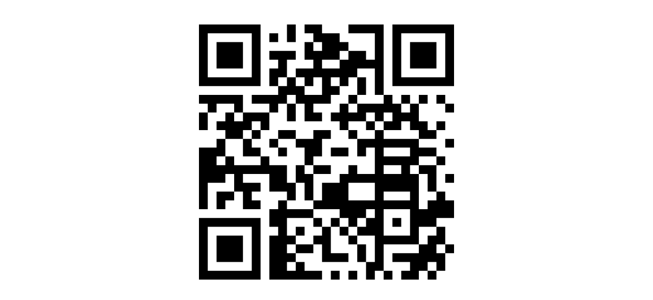

--- FILE ---
content_type: text/html; charset=UTF-8
request_url: https://data.fitzmuseum.cam.ac.uk/id/object/7084?format=qr
body_size: 2021
content:
<!DOCTYPE html>
<html lang="en" dir="ltr" prefix="content: http://purl.org/rss/1.0/modules/content/  dc: http://purl.org/dc/terms/  foaf: http://xmlns.com/foaf/0.1/  og: http://ogp.me/ns#  rdfs: http://www.w3.org/2000/01/rdf-schema#  schema: http://schema.org/  sioc: http://rdfs.org/sioc/ns#  sioct: http://rdfs.org/sioc/types#  skos: http://www.w3.org/2004/02/skos/core#  xsd: http://www.w3.org/2001/XMLSchema# ">
<head>
    <link rel="stylesheet" href="https://stackpath.bootstrapcdn.com/bootstrap/4.5.2/css/bootstrap.min.css" integrity="sha384-JcKb8q3iqJ61gNV9KGb8thSsNjpSL0n8PARn9HuZOnIxN0hoP+VmmDGMN5t9UJ0Z" crossorigin="anonymous">

  <script>
window.dataLayer = window.dataLayer || [];
</script>
<script>(function(w,d,s,l,i){w[l]=w[l]||[];w[l].push({'gtm.start':
new Date().getTime(),event:'gtm.js'});var f=d.getElementsByTagName(s)[0],
j=d.createElement(s),dl=l!='dataLayer'?'&l='+l:'';j.async=true;j.src=
'https://www.googletagmanager.com/gtm.js?id='+i+dl;f.parentNode.insertBefore(j,f);
})(window,document,'script','dataLayer','GTM-WVP22F5');</script>
</head>
<body class="doc-body">
  <noscript><iframe src="https://www.googletagmanager.com/ns.html?id=GTM-WVP22F5"
height="0" width="0" style="display:none;visibility:hidden"></iframe></noscript>
  <div class="container-fluid">
  <div class="text-center py-5  ">
    <?xml version="1.0" encoding="UTF-8"?>
<svg xmlns="http://www.w3.org/2000/svg" version="1.1" width="500" height="500" viewBox="0 0 500 500"><rect x="0" y="0" width="500" height="500" fill="#ffffff"/><g transform="scale(17.241)"><g transform="translate(0,0)"><path fill-rule="evenodd" d="M10 0L10 2L11 2L11 0ZM12 0L12 1L13 1L13 2L12 2L12 4L13 4L13 5L11 5L11 6L10 6L10 4L11 4L11 3L8 3L8 4L9 4L9 5L8 5L8 7L9 7L9 8L6 8L6 9L8 9L8 10L5 10L5 8L0 8L0 9L1 9L1 10L0 10L0 12L1 12L1 10L2 10L2 9L4 9L4 10L3 10L3 11L2 11L2 12L3 12L3 13L2 13L2 14L0 14L0 21L1 21L1 18L3 18L3 17L4 17L4 19L2 19L2 21L3 21L3 20L4 20L4 19L5 19L5 21L7 21L7 20L6 20L6 19L7 19L7 18L5 18L5 17L8 17L8 19L10 19L10 20L9 20L9 21L8 21L8 23L9 23L9 24L8 24L8 29L14 29L14 28L12 28L12 27L11 27L11 26L13 26L13 25L14 25L14 27L17 27L17 26L15 26L15 23L16 23L16 24L17 24L17 25L18 25L18 27L19 27L19 29L20 29L20 28L21 28L21 29L22 29L22 28L21 28L21 25L25 25L25 26L22 26L22 27L24 27L24 28L23 28L23 29L25 29L25 28L26 28L26 29L27 29L27 28L28 28L28 26L29 26L29 25L28 25L28 23L27 23L27 22L29 22L29 20L28 20L28 19L27 19L27 16L28 16L28 15L27 15L27 14L25 14L25 13L27 13L27 12L28 12L28 11L27 11L27 12L26 12L26 11L25 11L25 9L26 9L26 8L25 8L25 9L24 9L24 8L23 8L23 9L22 9L22 8L21 8L21 0L17 0L17 1L20 1L20 4L19 4L19 3L17 3L17 2L16 2L16 1L14 1L14 0ZM8 1L8 2L9 2L9 1ZM13 2L13 3L14 3L14 2ZM16 3L16 4L14 4L14 5L16 5L16 4L17 4L17 3ZM18 5L18 6L17 6L17 7L16 7L16 6L15 6L15 7L16 7L16 8L15 8L15 9L13 9L13 10L14 10L14 11L12 11L12 9L11 9L11 8L10 8L10 9L9 9L9 10L8 10L8 12L7 12L7 11L6 11L6 12L5 12L5 13L3 13L3 15L2 15L2 16L3 16L3 15L4 15L4 16L7 16L7 15L8 15L8 16L10 16L10 18L11 18L11 20L10 20L10 21L13 21L13 22L10 22L10 24L11 24L11 25L10 25L10 26L11 26L11 25L13 25L13 24L14 24L14 23L15 23L15 22L16 22L16 23L17 23L17 24L18 24L18 25L19 25L19 27L20 27L20 24L18 24L18 23L19 23L19 22L20 22L20 21L19 21L19 22L18 22L18 23L17 23L17 22L16 22L16 21L13 21L13 20L14 20L14 18L16 18L16 17L17 17L17 16L18 16L18 17L20 17L20 14L19 14L19 15L18 15L18 13L20 13L20 12L21 12L21 13L25 13L25 12L24 12L24 11L23 11L23 12L21 12L21 11L22 11L22 10L21 10L21 11L20 11L20 10L19 10L19 11L17 11L17 12L16 12L16 11L15 11L15 10L16 10L16 9L17 9L17 10L18 10L18 9L21 9L21 8L20 8L20 5ZM9 6L9 7L10 7L10 6ZM11 6L11 7L12 7L12 8L14 8L14 6L13 6L13 7L12 7L12 6ZM18 6L18 8L17 8L17 9L18 9L18 8L19 8L19 6ZM27 8L27 9L28 9L28 10L29 10L29 9L28 9L28 8ZM10 9L10 11L11 11L11 9ZM23 9L23 10L24 10L24 9ZM4 10L4 11L5 11L5 10ZM19 11L19 12L20 12L20 11ZM6 12L6 13L5 13L5 15L7 15L7 14L6 14L6 13L7 13L7 12ZM9 12L9 13L8 13L8 14L9 14L9 15L10 15L10 14L9 14L9 13L11 13L11 14L12 14L12 16L11 16L11 18L12 18L12 20L13 20L13 17L15 17L15 16L13 16L13 15L14 15L14 13L15 13L15 12L13 12L13 13L11 13L11 12ZM17 12L17 13L18 13L18 12ZM28 13L28 14L29 14L29 13ZM15 14L15 15L17 15L17 14ZM21 14L21 15L24 15L24 14ZM25 15L25 16L24 16L24 17L25 17L25 21L26 21L26 20L27 20L27 19L26 19L26 17L25 17L25 16L27 16L27 15ZM12 16L12 17L13 17L13 16ZM21 16L21 17L23 17L23 16ZM28 17L28 18L29 18L29 17ZM17 18L17 20L20 20L20 18ZM21 19L21 20L24 20L24 19ZM21 21L21 24L24 24L24 21ZM13 22L13 23L14 23L14 22ZM22 22L22 23L23 23L23 22ZM11 23L11 24L12 24L12 23ZM25 23L25 25L26 25L26 24L27 24L27 23ZM27 25L27 26L28 26L28 25ZM10 27L10 28L11 28L11 27ZM26 27L26 28L27 28L27 27ZM15 28L15 29L16 29L16 28ZM17 28L17 29L18 29L18 28ZM0 0L0 7L7 7L7 0ZM1 1L1 6L6 6L6 1ZM2 2L2 5L5 5L5 2ZM22 0L22 7L29 7L29 0ZM23 1L23 6L28 6L28 1ZM24 2L24 5L27 5L27 2ZM0 22L0 29L7 29L7 22ZM1 23L1 28L6 28L6 23ZM2 24L2 27L5 27L5 24Z" fill="#000000"/></g></g></svg>

  </div>
</div>
  <script src="https://code.jquery.com/jquery-3.6.0.min.js" integrity="sha256-/xUj+3OJU5yExlq6GSYGSHk7tPXikynS7ogEvDej/m4=" crossorigin="anonymous"></script>
  <script src="https://stackpath.bootstrapcdn.com/bootstrap/4.5.2/js/bootstrap.min.js" integrity="sha384-B4gt1jrGC7Jh4AgTPSdUtOBvfO8shuf57BaghqFfPlYxofvL8/KUEfYiJOMMV+rV" crossorigin="anonymous"></script><!-- Back to top script -->
  <script async src="https://www.googletagmanager.com/gtag/js?id=G-8SWJXHCSXP"></script>
  <script>
    window.dataLayer = window.dataLayer || [];
    function gtag(){dataLayer.push(arguments);}
    gtag('js', new Date());
    gtag('config', 'G-8SWJXHCSXP');
  </script>
</body>
</html>
